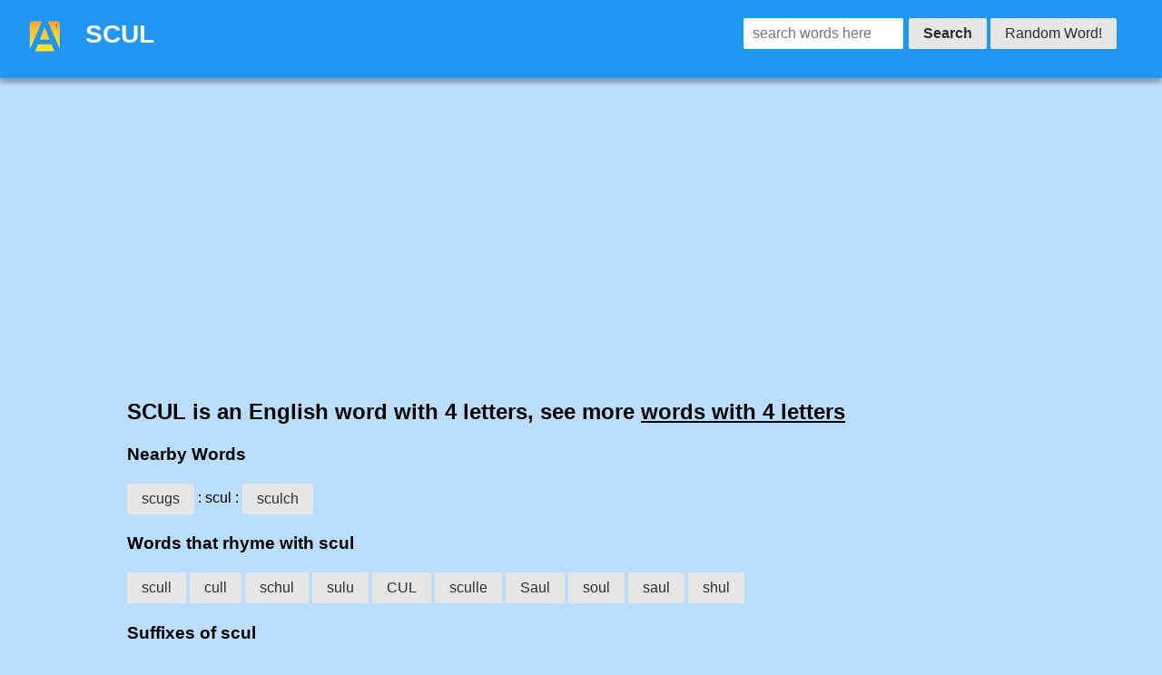

--- FILE ---
content_type: text/html; charset=utf-8
request_url: https://anagrams.app/word/scul/
body_size: 3510
content:
<!DOCTYPE html>




<html lang="en-us">
<head>
    <script async src="https://pagead2.googlesyndication.com/pagead/js/adsbygoogle.js?client=ca-pub-5268997032914491"
            crossorigin="anonymous"></script>
    <script async src="https://www.googletagmanager.com/gtag/js?id=G-446J37PRQM"></script>
    <script>
        window.dataLayer = window.dataLayer || [];

        function gtag() {
            dataLayer.push(arguments);
        }

        gtag('js', new Date());

        gtag('config', 'G-446J37PRQM');
    </script>
<!--
<script src="https://cdn.prplads.com/load.js?publisherId=a31313951b5f5dc16a6d57ef6c3d51cc:7b0eac6320dbd1e2ea8287921645d725954d2863e0a4d5f9a736f0891ea14ff681e1efa79ec556152f96d94489a0ae44b769ddb0ebd5f9d2d6969bbee37375cb" id="purpleads-client"></script>
-->

    <link rel="apple-touch-icon" sizes="180x180" href="/apple-touch-icon.png?v=20230831">
    <link rel="icon" type="image/png" sizes="32x32" href="/favicon-32x32.png?v=20230831">
    <link rel="icon" type="image/png" sizes="16x16" href="/favicon-16x16.png?v=20230831">
    <link rel="manifest" href="/site.webmanifest?v=20230831">
    <link rel="mask-icon" href="/safari-pinned-tab.svg?v=20230831" color="#5bbad5">
    <link rel="shortcut icon" href="/favicon.ico?v=20230831">
    <meta name="apple-mobile-web-app-title" content="Anagram App">
    <meta name="application-name" content="Anagram App">
    <meta name="msapplication-TileColor" content="#ffc40d">
    <meta name="theme-color" content="#ffffff">
    <meta NAME="keywords" CONTENT="anagram app, anagrams ios, anagrams android, anagram solver, solve anagrams " ,
          , starts with scul,
          ends with scul, letter pairs in scul,
          how do you spell scul, words that rhyme with scul, scul picture, scul image, c l s u, Words with Friends, Scrabble, scrabble
    ">
    <meta name="description" content="SCUL: words that start with scul, words that end with scul, anagrams of scul, how to spell scul, Words with Friends, Scrabble">
    <meta name="viewport" content="width=device-width, initial-scale=1">
    <meta name="twitter:card" content="summary"/>
    <meta name="twitter:site" content="@anagrams_app"/>
    <meta property="og:url" content="https://www.facebook.com/anagramsapp/"/>
    <meta property="og:type" content="website"/>
    <meta property="og:title" content="SCUL - English word "/>
    <meta property="og:description"
          content="Anagram Solver App. English &amp; Spanish"/>
    <meta property="og:image" content="https://anagrams.app/static/images/img.png"/>

    <!--<meta name="apple-itunes-app" content="app-id=1514127557"/>-->
    <meta name="wot-verification" content="0cbf98eff1a6d949da91"/>
    <link rel="preload stylesheet" href="https://cdn.jsdelivr.net/npm/purecss@3.0.0/build/pure-min.css" as="style"
          integrity="sha384-X38yfunGUhNzHpBaEBsWLO+A0HDYOQi8ufWDkZ0k9e0eXz/tH3II7uKZ9msv++Ls" crossorigin="anonymous">
    <link rel="preload stylesheet" href="https://cdn.jsdelivr.net/npm/purecss@3.0.0/build/grids-responsive-min.css"
          as="style" crossorigin="anonymous"/>
    <link rel="preload stylesheet" href="/static/css/site.css" as="style" type="text/css"
          crossorigin="anonymous"/>
    <link rel="preload stylesheet" href="/static/css/styles.css" as="style" type="text/css"
          crossorigin="anonymous"/>
    <link rel="canonical" href="https://anagrams.app/word/scul/">
    <title>SCUL - English word </title>
    
</head>
<body>
<header>
    <div class="header">
        <div class="home-menu pure-menu pure-menu-horizontal pure-menu-fixed" style="padding-right:50px;">
            <a class="pure-menu-heading" href="/">
                <picture>
                    <source srcset="/static/images/icon44.webp" alt="Home Screen Link" style="width:44px;height:44px;" type="image/webp" />
                    <img alt="Home Screen Link" src="/static/images/icon44.png" style="width:44px;height:44px;">
                </picture>
            </a>
            <h1 class="title" style="display:inline">SCUL</h1>
            <span class="pure-menu-item" style="margin-top: 10px;">
                <form id="myform" class="pure-form" action="/word/" method="POST">
                    <input type="text" style="max-width:180px;margin-bottom:0px;" spellcheck="false" autocomplete="off" autocorrect="off"
                           autocapitalize="off" id="searchbox" name="word" placeholder="search words here">
                    <button class="pure-button pure-button-secondary" style="font-weight: bold" type="submit"
                            id="findword">Search</button>
                    <a class="pure-button pure-button-secondary" href="/random/?t=179266">Random Word!</a>
                </form>
            </span>
        </div>
    </div>
</header>
<script type="text/javascript">
    // print time in milliseconds from Date object
function printTime() {
        var d = new Date();
        var localTime = d.getTime();
        var localOffset = d.getTimezoneOffset() * 60000;
        var utc = localTime + localOffset;
        var offset = -5;
        var calctime = utc + (3600000 * offset);
        var nd = new Date(calctime);
        var hours = nd.getHours();
        var minutes = nd.getMinutes();
        var seconds = nd.getSeconds();
        var milliseconds = nd.getMilliseconds();
        var time = hours + ":" + minutes + ":" + seconds + ":" + milliseconds;
        return time;
    }



    setTimeout(function() {
        document.getElementById('searchbox').focus();
    }, 50);
</script>
<main>
    <div class="simplebreak" style="padding-top:120px">
        <!-- Anagrams.App Fixed -->
        <ins class="adsbygoogle"
             style="display:block"
             data-ad-client="ca-pub-5268997032914491"
             data-ad-slot="6449137474"
             data-ad-format="auto"
             data-full-width-responsive="true"></ins>
        <script>
            (adsbygoogle = window.adsbygoogle || []).push({});
        </script>
            
    <h2>
    SCUL is an English word with 4 letters, see more <a style="text-decoration:underline" href="/wordsbylength/4/">words with 4 letters</a>
    </h2>
    <h3>Nearby Words</h3>
    <div>
        <a class="pure-button pure-button-secondary" href="/word/scugs/">scugs</a> : scul :
        <a class="pure-button pure-button-secondary" href="/word/sculch/">sculch</a>
    </div>
    <h3>Words that rhyme with scul</h3>
    
        <a class="pure-button pure-button-secondary" href="/word/scull/">scull</a>
    
        <a class="pure-button pure-button-secondary" href="/word/cull/">cull</a>
    
        <a class="pure-button pure-button-secondary" href="/word/schul/">schul</a>
    
        <a class="pure-button pure-button-secondary" href="/word/sulu/">sulu</a>
    
        <a class="pure-button pure-button-secondary" href="/word/CUL/">CUL</a>
    
        <a class="pure-button pure-button-secondary" href="/word/sculle/">sculle</a>
    
        <a class="pure-button pure-button-secondary" href="/word/Saul/">Saul</a>
    
        <a class="pure-button pure-button-secondary" href="/word/soul/">soul</a>
    
        <a class="pure-button pure-button-secondary" href="/word/saul/">saul</a>
    
        <a class="pure-button pure-button-secondary" href="/word/shul/">shul</a>
    
    
    <h3>Suffixes of scul</h3>
    
        <a class="pure-button pure-button-secondary" href="/ends-with/cul/">cul</a>
    
        <a class="pure-button pure-button-secondary" href="/ends-with/ul/">ul</a>
    
    
    
    <h3>Prefixes of scul</h3>
    
        <a class="pure-button pure-button-secondary" href="/starts-with/scu/">scu</a>
    
        <a class="pure-button pure-button-secondary" href="/starts-with/sc/">sc</a>
    
    
    <p></p>
    
    
    <h3>Words that start with scul</h3>
    <div>

        
        <table>
            
                <tr>
                    
                        <td>
                            <a class="pure-button pure-button-secondary" href="/word/scull/">scull</a><br/>
                        </td>
                    
                        <td>
                            <a class="pure-button pure-button-secondary" href="/word/sculled/">sculled</a><br/>
                        </td>
                    
                        <td>
                            <a class="pure-button pure-button-secondary" href="/word/sculleries/">sculleries</a><br/>
                        </td>
                    
                        <td>
                            <a class="pure-button pure-button-secondary" href="/word/scullery/">scullery</a><br/>
                        </td>
                    
                        <td>
                            <a class="pure-button pure-button-secondary" href="/word/sculling/">sculling</a><br/>
                        </td>
                    
                </tr>
            
                <tr>
                    
                        <td>
                            <a class="pure-button pure-button-secondary" href="/word/scullion/">scullion</a><br/>
                        </td>
                    
                        <td>
                            <a class="pure-button pure-button-secondary" href="/word/scullions/">scullions</a><br/>
                        </td>
                    
                        <td>
                            <a class="pure-button pure-button-secondary" href="/word/sculls/">sculls</a><br/>
                        </td>
                    
                        <td>
                            <a class="pure-button pure-button-secondary" href="/word/sculpt/">sculpt</a><br/>
                        </td>
                    
                        <td>
                            <a class="pure-button pure-button-secondary" href="/word/sculpted/">sculpted</a><br/>
                        </td>
                    
                </tr>
            
                <tr>
                    
                        <td>
                            <a class="pure-button pure-button-secondary" href="/word/sculpting/">sculpting</a><br/>
                        </td>
                    
                        <td>
                            <a class="pure-button pure-button-secondary" href="/word/sculptor/">sculptor</a><br/>
                        </td>
                    
                        <td>
                            <a class="pure-button pure-button-secondary" href="/word/sculptors/">sculptors</a><br/>
                        </td>
                    
                        <td>
                            <a class="pure-button pure-button-secondary" href="/word/sculptress/">sculptress</a><br/>
                        </td>
                    
                        <td>
                            <a class="pure-button pure-button-secondary" href="/word/sculptresses/">sculptresses</a><br/>
                        </td>
                    
                </tr>
            
                <tr>
                    
                        <td>
                            <a class="pure-button pure-button-secondary" href="/word/sculpts/">sculpts</a><br/>
                        </td>
                    
                        <td>
                            <a class="pure-button pure-button-secondary" href="/word/sculptural/">sculptural</a><br/>
                        </td>
                    
                        <td>
                            <a class="pure-button pure-button-secondary" href="/word/sculpture/">sculpture</a><br/>
                        </td>
                    
                        <td>
                            <a class="pure-button pure-button-secondary" href="/word/sculptured/">sculptured</a><br/>
                        </td>
                    
                        <td>
                            <a class="pure-button pure-button-secondary" href="/word/sculptures/">sculptures</a><br/>
                        </td>
                    
                </tr>
            
                <tr>
                    
                        <td>
                            <a class="pure-button pure-button-secondary" href="/word/sculpturing/">sculpturing</a><br/>
                        </td>
                    
                        <td>
                            <a class="pure-button pure-button-secondary" href="/word/scul/">scul</a><br/>
                        </td>
                    
                        <td>
                            <a class="pure-button pure-button-secondary" href="/word/sculch/">sculch</a><br/>
                        </td>
                    
                        <td>
                            <a class="pure-button pure-button-secondary" href="/word/sculches/">sculches</a><br/>
                        </td>
                    
                        <td>
                            <a class="pure-button pure-button-secondary" href="/word/sculdudderies/">sculdudderies</a><br/>
                        </td>
                    
                </tr>
            
                <tr>
                    
                        <td>
                            <a class="pure-button pure-button-secondary" href="/word/sculduddery/">sculduddery</a><br/>
                        </td>
                    
                        <td>
                            <a class="pure-button pure-button-secondary" href="/word/sculduddries/">sculduddries</a><br/>
                        </td>
                    
                        <td>
                            <a class="pure-button pure-button-secondary" href="/word/sculduddry/">sculduddry</a><br/>
                        </td>
                    
                        <td>
                            <a class="pure-button pure-button-secondary" href="/word/sculduggeries/">sculduggeries</a><br/>
                        </td>
                    
                        <td>
                            <a class="pure-button pure-button-secondary" href="/word/sculduggery/">sculduggery</a><br/>
                        </td>
                    
                </tr>
            
                <tr>
                    
                        <td>
                            <a class="pure-button pure-button-secondary" href="/word/sculle/">sculle</a><br/>
                        </td>
                    
                        <td>
                            <a class="pure-button pure-button-secondary" href="/word/sculles/">sculles</a><br/>
                        </td>
                    
                        <td>
                            <a class="pure-button pure-button-secondary" href="/word/scullings/">scullings</a><br/>
                        </td>
                    
                        <td>
                            <a class="pure-button pure-button-secondary" href="/word/sculpsit/">sculpsit</a><br/>
                        </td>
                    
                        <td>
                            <a class="pure-button pure-button-secondary" href="/word/sculk/">sculk</a><br/>
                        </td>
                    
                </tr>
            
                <tr>
                    
                        <td>
                            <a class="pure-button pure-button-secondary" href="/word/sculked/">sculked</a><br/>
                        </td>
                    
                        <td>
                            <a class="pure-button pure-button-secondary" href="/word/sculker/">sculker</a><br/>
                        </td>
                    
                        <td>
                            <a class="pure-button pure-button-secondary" href="/word/sculkers/">sculkers</a><br/>
                        </td>
                    
                        <td>
                            <a class="pure-button pure-button-secondary" href="/word/sculking/">sculking</a><br/>
                        </td>
                    
                        <td>
                            <a class="pure-button pure-button-secondary" href="/word/sculks/">sculks</a><br/>
                        </td>
                    
                </tr>
            
                <tr>
                    
                        <td>
                            <a class="pure-button pure-button-secondary" href="/word/sculler/">sculler</a><br/>
                        </td>
                    
                        <td>
                            <a class="pure-button pure-button-secondary" href="/word/scullers/">scullers</a><br/>
                        </td>
                    
                        <td>
                            <a class="pure-button pure-button-secondary" href="/word/sculp/">sculp</a><br/>
                        </td>
                    
                        <td>
                            <a class="pure-button pure-button-secondary" href="/word/sculped/">sculped</a><br/>
                        </td>
                    
                        <td>
                            <a class="pure-button pure-button-secondary" href="/word/sculpin/">sculpin</a><br/>
                        </td>
                    
                </tr>
            
                <tr>
                    
                        <td>
                            <a class="pure-button pure-button-secondary" href="/word/sculping/">sculping</a><br/>
                        </td>
                    
                        <td>
                            <a class="pure-button pure-button-secondary" href="/word/sculpins/">sculpins</a><br/>
                        </td>
                    
                        <td>
                            <a class="pure-button pure-button-secondary" href="/word/sculps/">sculps</a><br/>
                        </td>
                    
                        <td>
                            <a class="pure-button pure-button-secondary" href="/word/sculpturally/">sculpturally</a><br/>
                        </td>
                    
                        <td>
                            <a class="pure-button pure-button-secondary" href="/word/sculpturesque/">sculpturesque</a><br/>
                        </td>
                    
                </tr>
            
        </table>
        
            <br/>
                <a href="/starts-with/scul/">Words starting with scul</a>
        
    </div>
    
    
    <h3>Digrams (Letter Pairs) in scul</h3>
    <div>
    
        <a class="pure-button pure-button-secondary" href="/pair/cu/">cu</a>
    
        <a class="pure-button pure-button-secondary" href="/pair/sc/">sc</a>
    
        <a class="pure-button pure-button-secondary" href="/pair/ul/">ul</a>
    
    </div>
    <h3><a style="text-decoration:underline" href="/anagrams-of/scul/">Anagrams of  'scul'</a></h3>
    <h3><a style="text-decoration:underline" href="/contains/scul/">Words containing the word SCUL</a></h3>
<div style="clear:both"></div>

    </div>
</main>

<footer style="text-align:center">
    <h4>Download the Free App to Solve Anagrams</h4>
    <div class="appbanner">
        <a href='https://apps.apple.com/us/app/word-anagram-solver/id1514127557?uo=4' rel="nofollow" alt='Download iOS Anagram Solver App'><img class='appstore mt-2 ml-2' src="/static/images/appstore.svg" alt='Download iOS Anagram Solver App'/></a>
        <a href='https://play.google.com/store/apps/details?id=com.jspell.anagrams' rel="nofollow" alt='Download Android Anagram Solver App'><img class='playstore mt-2 ml-2' src="/static/images/playstore.svg" alt='Download Android Anagram Solver App'/></a>
    </div>
    <p style="text-align:center; margin-top: 20px;">
        <a href="https://mybodywatch.app">Check out our new app: MyBodyWatch™ - your personal readiness score for fitness</a>
    </p>
    <hr/>
    Copyright &copy; 2025
</footer>
<p style="margin-bottom: 100px"></p>
<script defer src="https://static.cloudflareinsights.com/beacon.min.js/vcd15cbe7772f49c399c6a5babf22c1241717689176015" integrity="sha512-ZpsOmlRQV6y907TI0dKBHq9Md29nnaEIPlkf84rnaERnq6zvWvPUqr2ft8M1aS28oN72PdrCzSjY4U6VaAw1EQ==" data-cf-beacon='{"version":"2024.11.0","token":"b35057afb3944ee0993233fc0fd77f3c","r":1,"server_timing":{"name":{"cfCacheStatus":true,"cfEdge":true,"cfExtPri":true,"cfL4":true,"cfOrigin":true,"cfSpeedBrain":true},"location_startswith":null}}' crossorigin="anonymous"></script>
</body>
</html>


--- FILE ---
content_type: text/html; charset=utf-8
request_url: https://www.google.com/recaptcha/api2/aframe
body_size: 266
content:
<!DOCTYPE HTML><html><head><meta http-equiv="content-type" content="text/html; charset=UTF-8"></head><body><script nonce="C2sEKquhEzbDGGciIGdd8A">/** Anti-fraud and anti-abuse applications only. See google.com/recaptcha */ try{var clients={'sodar':'https://pagead2.googlesyndication.com/pagead/sodar?'};window.addEventListener("message",function(a){try{if(a.source===window.parent){var b=JSON.parse(a.data);var c=clients[b['id']];if(c){var d=document.createElement('img');d.src=c+b['params']+'&rc='+(localStorage.getItem("rc::a")?sessionStorage.getItem("rc::b"):"");window.document.body.appendChild(d);sessionStorage.setItem("rc::e",parseInt(sessionStorage.getItem("rc::e")||0)+1);localStorage.setItem("rc::h",'1763672527182');}}}catch(b){}});window.parent.postMessage("_grecaptcha_ready", "*");}catch(b){}</script></body></html>

--- FILE ---
content_type: text/css
request_url: https://anagrams.app/static/css/site.css
body_size: 450
content:
html, body {
    height: 100%;
    margin: 10px;
    padding: 0px;
    font-family: sans-serif;
    color: black;
    background-color: #BBDDFF;
    line-height: 1.4;
}

.qrcode {
    display: none;
}
.appbanner {
    display: block;
}
@media screen and (min-width: 700px) {
    .qrcode {
        display: block;
    }
    .appbanner {
        display: none;
    }
}

a {
    color: black;
}
#splash {
    height: 100%;
    width: 100%;
    display: table;
    table-layout: fixed;
    max-width: 700px;
    margin: auto;
    position: relative;
}
@media screen and (min-width: 700px) {
    #splash > div {
        display: table-cell;
        vertical-align: middle;
        padding: 1em;
        height: 100%;
    }
    #splash #left {
        text-align: right;
    }
    #splash #right {
        text-align: left;
    }
    #splash .iphone {
        width: 288px;
        height: 576px;
    }
    #screenshots img {
        max-width: 300px;
    }
}
#chevron {
    position: absolute;
    left: 50%;
    top: 100%;
    margin-top: -2em;
    color: #7a5642;
    opacity: 0.5;
    margin-left: -0.5em;
}
@media screen and (max-width: 700px) {
    #chevron {
        display: none;
    }
    #splash .iphone {
        width: 192px;
        height: 384px;
        display: inline-block;
    }
    #splash #left {
        padding: 10px;
    }
    #screenshots img {
        max-width: 100px;
    }
}
img.appstore {
    max-width: 120px;
    width: 120px;
    height: 35.5469px;
}
img.playstore {
    max-width: 120px;
    width: 120px;
    height: 35.5469px;
}
.iphone {
    background-image: url(/static/images/5s.png);
    background-size: contain;
    position: relative;
    width: 720px;
    height: 1440px;
}
.iphone img {
    position: absolute;
    top: 17.9%;
    left: 14%;
    width: 73%;
}
#icon-row {
    margin: 0px;
    margin-top: 80px;
    margin-bottom: 60px;
    border-bottom: 1px solid rgba(0,0,0,0.3);
    position: relative;
}
#icon-row #icon-container {
    position: absolute;
    width: 114px;
    height: 114px;
    left: 50%;
    top: 50%;
    margin-left: -60px;
    margin-top: -60px;
}
#icon-row img {
    width: 100%;
    border-radius: 19px;
    box-shadow: 0px 0px 2px rgba(0,0,0,0.5);
}
#description {
    margin: auto;
    width: 90%;
    max-width: 600px;
}
#screenshots {
    margin-bottom: 2em;
}
#screenshots img {
    box-shadow: 1px 1px 10px rgba(0,0,0,0.5);
    margin: 1em;
}
#description {
    white-space: pre-wrap;
}
#stars {
    text-align: center;
    font-style: italic;
    font-size: small;
}
#stars span {
    display: block;
    font-size: 30px;
    font-style: normal;
}
#attribution {
    font-size: small;
    padding: 2em;
}
#attribution a {
    color: #7a5642;
}


--- FILE ---
content_type: text/css
request_url: https://anagrams.app/static/css/styles.css
body_size: 1282
content:
* {
    -webkit-box-sizing: border-box;
    -moz-box-sizing: border-box;
    box-sizing: border-box;
}

/*
 * -- BASE STYLES --
 * Most of these are inherited from Base, but I want to change a few.
 */
body {
    line-height: 1.7em;
    font-size: 16px;
    font-weight: 400;
}

.pure-img-responsive {
    max-width: 100%;
    height: auto;
}

/*
 * -- LAYOUT STYLES --
 * These are some useful classes which I will need
 */
.l-box {
    padding: 1em;
}

.l-box-lrg {
    padding: 2em;
    border-bottom: 1px solid rgba(0,0,0,0.1);
}

.is-center {
    text-align: center;
}



/*
 * -- PURE FORM STYLES --
 * Style the form inputs and labels
 */
.pure-form label {
    margin: 1em 0 0;
    font-weight: bold;
    font-size: 100%;
}

.pure-form input[type] {
    border: 2px solid #ddd;
    box-shadow: none;
    font-size: 100%;
    width: 100%;
    margin-bottom: 1em;
}

/*
 * -- MENU STYLES --
 * I want to customize how my .pure-menu looks at the top of the page
 */

.home-menu {
    padding: 0.5em;
    text-align: left;
    box-shadow: 0 5px 5px rgba(0,0,0, 0.30);
}
.home-menu {
    background: #2196F3;
}
.pure-menu.pure-menu-fixed {
    /* Fixed menus normally have a border at the bottom. */
    border-bottom: none;
    /* I need a higher z-index here because of the scroll-over effect. */
    z-index: 4;
}
.home-menu .title {
    font-size: 1.75em;
    margin: 0 0 0 0;
    color: #fefefe;
    text-decoration: none;
}

.home-menu .pure-menu-heading {
    color: rgb(248, 248, 248);
    font-weight: 400;
    font-size: 120%;
}

/*
 * -- SPLASH STYLES --
 * This is the blue top section that appears on the page.
 */

.pure-menu-heading,.pure-menu-link {
    /* padding:.5em 1em; */
}

.pure-menu-horizontal {
    white-space: normal;
}

.splash-container {
    background: #1f8dd6;
    z-index: 1;
    overflow: hidden;
    /* The following styles are required for the "scroll-over" effect */
    width: 100%;
    height: 88%;
    top: 0;
    left: 0;
    position: fixed !important;
}

.splash {
    /* absolute center .splash within .splash-container */
    width: 80%;
    height: 50%;
    margin: auto;
    position: absolute;
    top: 100px; left: 0; bottom: 0; right: 0;
    text-align: center;
    text-transform: uppercase;
}

/* This is the main heading that appears on the blue section */
.splash-head {
    font-size: 20px;
    font-weight: bold;
    color: white;
    border: 3px solid white;
    padding: 1em 1.6em;
    font-weight: 100;
    border-radius: 5px;
    line-height: 1em;
}

/* This is the subheading that appears on the blue section */
.splash-subhead {
    color: white;
    letter-spacing: 0.05em;
    opacity: 0.8;
}

/*
 * -- CONTENT STYLES --
 * This represents the content area (everything below the blue section)
 */
.content-wrapper {
    /* These styles are required for the "scroll-over" effect */
    position: absolute;
    top: 87%;
    width: 100%;
    min-height: 12%;
    z-index: 2;
    background: white;

}

/* We want to give the content area some more padding */
.content {
    padding: 1em 1em 3em;
}

/* This is the class used for the main content headers (<h2>) */
.content-head {
    font-weight: 400;
    text-transform: uppercase;
    letter-spacing: 0.1em;
    margin: 2em 0 1em;
}

/* This is a modifier class used when the content-head is inside a ribbon */
.content-head-ribbon {
    color: white;
}

/* This is the class used for the content sub-headers (<h3>) */
.content-subhead {
    color: #1f8dd6;
}
.content-subhead i {
    margin-right: 7px;
}

/* This is the class used for the dark-background areas. */
.ribbon {
    background-color: rgb(68, 138, 255);
    color: rgb(248, 248, 248);
}

.footer {
    background: #111;
    position: fixed;
    bottom: 0;
    width: 100%;
}

/*
 * -- TABLET (AND UP) MEDIA QUERIES --
 * On tablets and other medium-sized devices, we want to customize some
 * of the mobile styles.
 */
@media (min-width: 48em) {

    /* We increase the body font size */
    body {
        font-size: 16px;
    }

    /* We can align the menu header to the left, but float the
    menu items to the right. */
    .home-menu {
        text-align: left;
    }
    .home-menu .pure-menu-item {
        float: right;
    }

    /* We increase the height of the splash-container */
    /*    .splash-container {
            height: 500px;
        }*/

    /* We decrease the width of the .splash, since we have more width
    to work with */
    .splash {
        width: 50%;
        height: 50%;
    }

    .splash-head {
        font-size: 250%;
    }
    .simplebreak {
        padding-top: 90px;
        margin-left: 120px;
        margin-right: 200px;
    }

    /* We remove the border-separator assigned to .l-box-lrg */
    .l-box-lrg {
        border: none;
    }

}

/*
 * -- DESKTOP (AND UP) MEDIA QUERIES --
 * On desktops and other large devices, we want to over-ride some
 * of the mobile and tablet styles.
 */
@media (min-width: 78em) {
    /* We increase the header font size even more */
    .splash-head {
        font-size: 300%;
    }
}